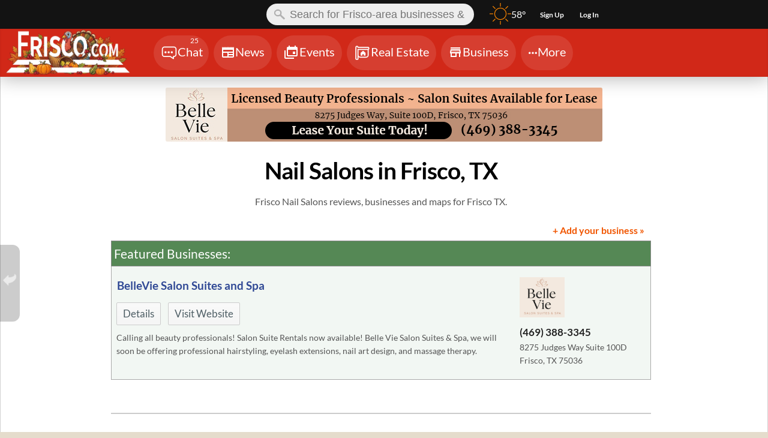

--- FILE ---
content_type: image/svg+xml
request_url: https://www.frisco.com/weather/icons/m1.svg
body_size: -64
content:
<?xml version="1.0" encoding="UTF-8"?>
<svg width="288px" height="288px" viewBox="0 0 288 288" version="1.1" xmlns="http://www.w3.org/2000/svg" xmlns:xlink="http://www.w3.org/1999/xlink">
    <!-- Generator: Sketch 57.1 (83088) - https://sketch.com -->
    <title>ICONS / Forecast / Color / 01 - Sunny LK</title>
    <desc>Created with Sketch.</desc>
    <g id="ICONS-/-Forecast-/-Color-/-01---Sunny-LK" stroke="none" stroke-width="1" fill="none" fill-rule="evenodd">
        <g id="Sunny" stroke="#FF8700" stroke-width="9.6">
            <path d="M144,0 L144,48" id="Path"/>
            <path d="M144,240 L144,288" id="Path"/>
            <path d="M0,144 L48,144" id="Path"/>
            <path d="M211.872,76.128 L245.808,42.192" id="Path"/>
            <path d="M245.808,245.808 L211.872,211.872" id="Path"/>
            <path d="M76.128,76.128 L42.192,42.192" id="Path"/>
            <circle id="Oval" cx="144" cy="144" r="76.8"/>
            <path d="M76.128,211.872 L42.192,245.808" id="Path"/>
            <path d="M240,144 L288,144" id="Path"/>
        </g>
    </g>
</svg>